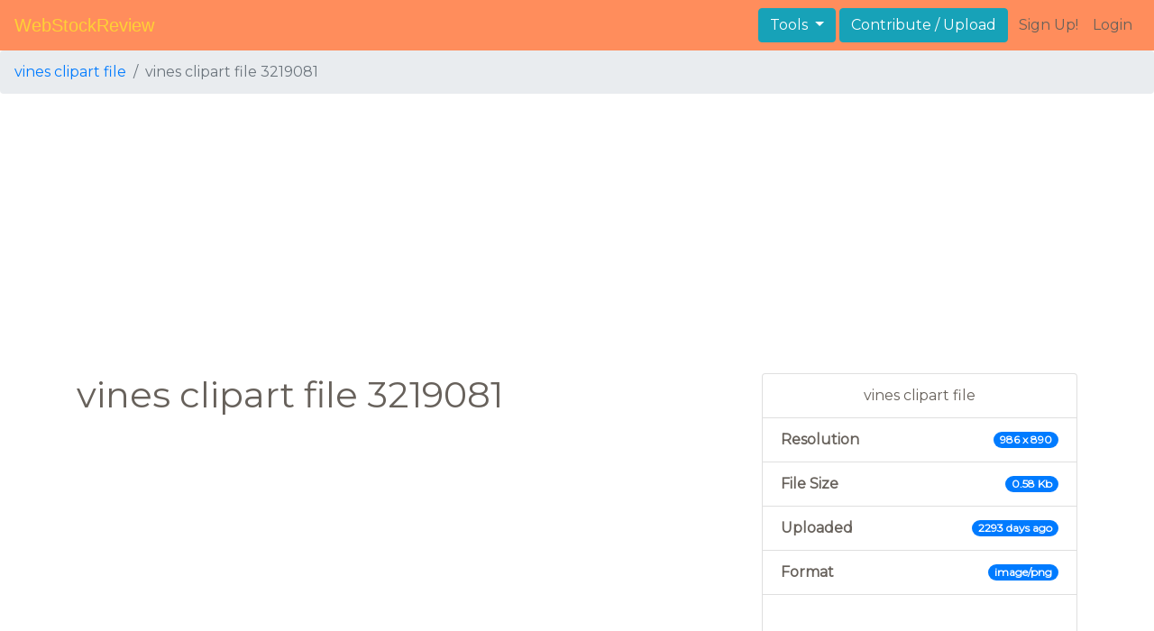

--- FILE ---
content_type: text/html; charset=UTF-8
request_url: https://webstockreview.net/image/vines-clipart-file/3219081.html
body_size: 4611
content:
<!DOCTYPE html>
<html lang="en-US" prefix="og: http://ogp.me/ns# fb: http://ogp.me/ns/fb#">
<head><!--0.0377-->	<meta http-equiv="content-type" content="text/html; charset=utf-8"/>
	<meta name="viewport" content="width=device-width, initial-scale=1">
	<meta name="google-site-verification" content="hL-UjVHojT__mQLmxXNGugNkRPi97ZD4lVN7NTNlTDw" />
	<title>Vines clipart file, Picture #3219081 vines clipart file</title>
	<meta name="description" content=""/>
		<link rel="canonical" href="https://webstockreview.net/image/vines-clipart-file/3219081.html">	<link href="https://webstockreview.net/Themes/wsr_d1d2keywords/Layouts/layout/assets/favicon.ico" rel="shortcut icon"/>
	<link rel="stylesheet" type="text/css" href="https://webstockreview.net/files/assets/bootstrap/css/bootstrap.min.css">	<link rel="stylesheet" type="text/css" href="https://webstockreview.net/files/assets/font-awesome/4.7.0/css/font-awesome.min.css">	<link rel="stylesheet" type="text/css" href="https://webstockreview.net/style.css?v=771d6dbf995952eaab7d863647947d95"/>
	<link href="https://fonts.googleapis.com/css?family=Montserrat" rel="stylesheet">
	<script type="application/javascript">
		//frame breakout
		if (top.location != location) {
			top.location.href = document.location.href;
		}
	</script>
	<script type="text/javascript">
	// backend javascript properties
	var _HREF='https://webstockreview.net';
	var _THEME='wsr_d1d2keywords';
	var _YM='54391960';
	var _GA='UA-146348329-1';
</script>
	<script type="application/javascript" src="https://webstockreview.net/files/assets/js/jquery-3.3.1.min.js"></script>	<script type="application/javascript" src="https://webstockreview.net/files/assets/js/base.js"></script>		<script src="https://easyimages.net/partner/webstockreview.js"></script> 
	 <script src="https://carlsednaoui.github.io/ouibounce/build/ouibounce.min.js"></script> 
	<script async src="https://pagead2.googlesyndication.com/pagead/js/adsbygoogle.js?client=ca-pub-1734795781859260" crossorigin="anonymous"></script>
</head>
<body>
<nav id="headers-simple" class="navbar navbar-expand-md justify-content-between">
	<a class="navbar-brand" href="https://webstockreview.net">WebStockReview</a>
	<button class="navbar-toggler" type="button" data-toggle="collapse" data-target="#navbarNav" aria-controls="navbarNav" aria-expanded="false" aria-label="Toggle navigation">
		<span class="navbar-toggler-icon"></span>
	</button>
	<div class="collapse navbar-collapse" id="navbarNav">
		<div class="dropdown ml-auto mr-1">
			<button type="button" class="btn btn-info dropdown-toggle" id="dropdownMenuTools" data-toggle="dropdown" aria-haspopup="true" aria-expanded="false"">
				Tools
			</button>
			<div class="dropdown-menu" aria-labelledby="dropdownMenuTools">
				<a class="dropdown-item" href="https://webstockreview.net/tools/remove-background">Remove background</a>
			</div>
		</div>
		<a class="btn btn-info mr-1" href="" rel="nofollow">Contribute / Upload</a>
		<div>
			<ul class="nav navbar-nav navbar-user justify-content-end">
									<li class="nav-item"><a class="nav-link text-reset ga-tracking-click" data-target="signup" href="https://webstockreview.net/signup.html" rel="nofollow">Sign Up!</a></li>
					<li class="nav-item"><a class="nav-link text-reset ga-tracking-click" data-target="login" href="https://webstockreview.net/login.html" rel="nofollow">Login</a></li>
							</ul>
		</div>
	</div>
</nav><div class="body-container">
	<nav aria-label="breadcrumb">
	<ol class="breadcrumb">
		<li class="breadcrumb-item" aria-current="page"><a href="https://webstockreview.net/explore/vines-clipart-file/">vines clipart file</a></li>
		<li class="breadcrumb-item active" aria-current="page">vines clipart file 3219081</li>
	</ol>
</nav>
<div class="container">
	<div class="row pt-1 pb-5">
		<div class="col-8 col-md-8 col-sm-12 col-12">
			<h1>vines clipart file 3219081</h1>
			<div class="my-3" style="min-height: 80px;">
				<script async src="https://pagead2.googlesyndication.com/pagead/js/adsbygoogle.js?client=ca-pub-1734795781859260"
     crossorigin="anonymous"></script>
<!-- top -->
<ins class="adsbygoogle"
     style="display:block"
     data-ad-client="ca-pub-1734795781859260"
     data-ad-slot="1894902767"
     data-ad-format="auto"
     data-full-width-responsive="true"></ins>
<script>
     (adsbygoogle = window.adsbygoogle || []).push({});
</script>			</div>
			<div class="transparent element" id="article" onclick="document.location='https://webstockreview.net/pict/getfirst?id=3219081'; return false;" style="cursor: pointer;">
				<picture>
					<source media="(min-width: 1681px)" srcset="https://webstockreview.net/images1280_/vines-clipart-file.png">
					<source srcset="https://webstockreview.net/images600_/vines-clipart-file.png">
					<img class="img-fluid" style="width: 100%" src="https://webstockreview.net/images/vines-clipart-file.png" alt="vines clipart file" title="Picture #3219081 - vines clipart file">
				</picture>
			</div>
			<div class="row my-1">
	<div class="col-12 p-0 ml-3">
		<h6 class="badge badge-light mr-1">Tags:</h6>
					<span class="badge badge-light mr-1">
				<a href="https://webstockreview.net/explore/vines-clipart-file/">Vines file</a>
			</span>
			</div>
</div>			<div class="my-3" style="min-height: 80px;">
				<script async src="https://pagead2.googlesyndication.com/pagead/js/adsbygoogle.js?client=ca-pub-1734795781859260"
     crossorigin="anonymous"></script>
<!-- top -->
<ins class="adsbygoogle"
     style="display:block"
     data-ad-client="ca-pub-1734795781859260"
     data-ad-slot="1894902767"
     data-ad-format="auto"
     data-full-width-responsive="true"></ins>
<script>
     (adsbygoogle = window.adsbygoogle || []).push({});
</script>			</div>
			<div class="row">
	<div class="col-12 text-center my-3">
		It is required to give <b>attribution</b>, if you use this image on your website:
		<br>
		<input class="form-control py-3" type="text" onclick="this.select();"value="<a href='https://webstockreview.net'>https://webstockreview.net</a>">
	</div>
</div>
<div class="row">
	<div class="col-12 text-center my-2">
		Embed this image in your blog or website
		<br>
		<input class="form-control py-3" type="text" 
			onclick="this.select();"
			value="<a href='https://webstockreview.net/image/vines-clipart-file/3219081.html'><img src='https://webstockreview.net/images/vines-clipart-file.png'/></a>"
			>
	</div>
</div>			<script type="text/javascript" src="//s7.addthis.com/js/300/addthis_widget.js#pubid=ra-5c4031bf728992a7"></script>
<div class="row text-center my-3">
  <div class="col-12 addthis_inline_share_toolbox"></div>
</div>		</div>
		<div class="col-4 col-md-4 col-sm-12 col-12">
			<ul class="list-group">
				<li class="list-group-item text-center">
					vines clipart file				</li>
				<li class="list-group-item d-flex justify-content-between align-items-center">
					<b>Resolution</b><span class="badge badge-primary badge-pill">986 x 890</span>
				</li>
								<li class="list-group-item d-flex justify-content-between align-items-center">
					<b>File Size</b><span class="badge badge-primary badge-pill">0.58 Kb</span>
				</li>
				<li class="list-group-item d-flex justify-content-between align-items-center">
					<b>Uploaded</b><span class="badge badge-primary badge-pill">2293 days ago</span>
				</li>
								<li class="list-group-item d-flex justify-content-between align-items-center">
					<b>Format</b><span class="badge badge-primary badge-pill">image/png</span>
				</li>
								<li class="list-group-item text-center">
					<div class="my-3" style="min-height: 80px;">
						<script async src="https://pagead2.googlesyndication.com/pagead/js/adsbygoogle.js?client=ca-pub-1734795781859260"
     crossorigin="anonymous"></script>
<!-- verical -->
<ins class="adsbygoogle"
     style="display:block"
     data-ad-client="ca-pub-1734795781859260"
     data-ad-slot="9768717459"
     data-ad-format="auto"
     data-full-width-responsive="true"></ins>
<script>
     (adsbygoogle = window.adsbygoogle || []).push({});
</script>					</div>
					<button type="button" class="btn btn-success" onclick="gtag('event', 'imgpageDownloadClick', {}); document.location='https://webstockreview.net/pict/getfirst?id=3219081'; return false;" style="border-radius: 5px 0 0 5px;">Download</button>

<button type="button" class="btn btn-success dropdown-toggle" data-toggle="dropdown" aria-haspopup="true" aria-expanded="false" style="margin-left: -5px;border-radius: 0 5px 5px 0;">
	<span class="caret"></span>
</button>
<ul class="dropdown-menu">
			<li class="px-3 py-1"><a onclick="gtag('event', 'imgpageDownloadClick', {}); document.location='https://webstockreview.net/pict/getfirst?id=3219081'; return false;" href="#">Original (986 x 1092)</a></li>
			<li class="px-3 py-1"><a onclick="gtag('event', 'imgpageDownloadClick', {}); document.location='https://webstockreview.net/pict/getfirst?id=3219081'; return false;" href="#">Small (640 x 709)</a></li>
	</ul>
<script type="text/javascript">
	function preDownload(file, id, size=0){
		var data={file:file, id:id, size:size};
		$.post(_HREF+'?_act=image/preDownload', data, function(response){
			$('#download-modal').detach();
			$('body').append('<div id="download-modal">'+response+'</div>');
		});
	}
	//restore download after login
	$(document).ready(function(){
		var params;
		if(params=window.location.hash.match(/#download_(.+)_(\d+)_(\d+)$/)){
			preDownload(params[1],params[2],params[3]);
		}
	});
</script>					<div class="col-12 mt-2">
						<div class="row no-gutters text-center">
							<div class="col-6">
								<i class="fa fa-eye" title="All view: 180. Views for 7 days: 1"></i>
								<div>180</div>
							</div>
							<div class="col-6">
								<i class="fa fa-download" title="Downloads received"></i>
								<div>519</div>
							</div>
						</div>
					</div>
				</li>
				<li class="list-group-item text-center">
					License: 
													<a href="https://creativecommons.org/licenses/by/3.0/" target="_blank" rel="noindex, nofollow">Attribution required</a>
										</li>
				<li class="list-group-item text-center">
					<a href="https://webstockreview.net/contacts.html?text=DMCA+Report+-+https%3A%2F%2Fwebstockreview.net%2Fimage%2Fvines-clipart-file%2F3219081.html" rel="nofollow">
						<i class="fa fa-exclamation-triangle text-danger" aria-hidden="true"></i> Copyright complaint
					</a>
				</li>
			</ul>
					</div>
	</div>
	<div class="row">
	<div class="col-11 p-0 ml-3">
		<h6 class="badge badge-light mr-1">Related keywords:</h6>
					<span class="badge badge-light mr-1">
				<a class="p-0" href="https://webstockreview.net/explore/vines-clipart-file/">Vines file</a>
			</span>
					<span class="badge badge-light mr-1">
				<a class="p-0" href="https://webstockreview.net/explore/vines-clipart/">Vines</a>
			</span>
					<span class="badge badge-light mr-1">
				<a class="p-0" href="https://webstockreview.net/explore/vines-clipart-svg/">Vines svg</a>
			</span>
					<span class="badge badge-light mr-1">
				<a class="p-0" href="https://webstockreview.net/explore/vines-clipart-ivy/">Vines ivy</a>
			</span>
					<span class="badge badge-light mr-1">
				<a class="p-0" href="https://webstockreview.net/explore/flower-vines-png/">Flower vines png</a>
			</span>
					<span class="badge badge-light mr-1">
				<a class="p-0" href="https://webstockreview.net/explore/vines-clipart-printable/">Vines printable</a>
			</span>
					<span class="badge badge-light mr-1">
				<a class="p-0" href="https://webstockreview.net/explore/vines-clipart-olive/">Vines olive</a>
			</span>
					<span class="badge badge-light mr-1">
				<a class="p-0" href="https://webstockreview.net/explore/vines-clipart-tribal/">Vines tribal</a>
			</span>
			</div>
</div>	<div class="row mt-3 pb-2">
	<div class="col-12">
		<h2>Similar images to "vines clipart file"</h2>
		<div class="d-flex flex-row flex-wrap">
							<a href="https://webstockreview.net/image/flower-clipart-vine/2172297.html" class="d-block flex-item flex-md border col-sm-6 col-md-3 imageSimilarCard" style="background-image: url('https://webstockreview.net/images250_/flower-clipart-vine-18.png');">
					<img class="img-fluid d-block p-2" src="https://webstockreview.net/images250_/flower-clipart-vine-18.png" alt="Flower 78 | Free Images at Clker.com - vector clip art online ..." title=" free photo download">
				</a>
							<a href="https://webstockreview.net/image/clipart-free-vine/2172299.html" class="d-block flex-item flex-md border col-sm-6 col-md-3 imageSimilarCard" style="background-image: url('https://webstockreview.net/images250_/clipart-free-vine-1.png');">
					<img class="img-fluid d-block p-2" src="https://webstockreview.net/images250_/clipart-free-vine-1.png" alt="Green Vines Clip Art | Clipart Panda - Free Clipart Images" title=" free photo download">
				</a>
							<a href="https://webstockreview.net/image/vines-clipart-file/3219077.html" class="d-block flex-item flex-md border col-sm-6 col-md-3 imageSimilarCard" style="background-image: url('https://webstockreview.net/images250_/vines-clipart-file-3.png');">
					<img class="img-fluid d-block p-2" src="https://webstockreview.net/images250_/vines-clipart-file-3.png" alt="Download Free png Vine Clipart Black And White Vines Clipart ..." title=" free photo download">
				</a>
							<a href="https://webstockreview.net/image/vines-clipart-file/3219080.html" class="d-block flex-item flex-md border col-sm-6 col-md-3 imageSimilarCard" style="background-image: url('https://webstockreview.net/images250_/vines-clipart-file-2.png');">
					<img class="img-fluid d-block p-2" src="https://webstockreview.net/images250_/vines-clipart-file-2.png" alt="Vines Border, Vine, Green, Flower PNG Transparent Clipart ..." title=" free photo download">
				</a>
					</div>
	</div>
</div></div>
<script>
    	$(document).ready(function(){
			$(document).on('contextmenu', '.element img', function(e){
			  return false;
			});
		});
</script>
</div>
<footer id="footers-simple" class="section-nude py-3">
	<div class="container">
		<div class="row justify-content-between align-items-center">
			<nav class="nav col-sm-12 col-md-8">
				<a class="nav-link" href="https://webstockreview.net/privacy.html" rel="nofollow">Privacy Policy</a>
				<a class="nav-link" href="https://webstockreview.net/terms.html" rel="nofollow">Terms</a>
				<a class="nav-link" href="https://webstockreview.net/contacts.html?text=Copyright+Notification%0A" rel="nofollow">Copyright Notification</a>
				<a class="nav-link" href="https://webstockreview.net/contacts.html" rel="nofollow">Contact us</a>
			</nav>
		</div>
	</div>
</footer>
<img style="display:none;" src="https://webstockreview.net/s.gif?uri=%2Fimage%2Fvines-clipart-file%2F3219081.html&t=1768620299&channel=image"/><script type="application/javascript" src="https://webstockreview.net/files/assets/bootstrap/js/bootstrap.bundle.min.js"></script><!-- Global site tag (gtag.js) - Google Analytics -->
<script async src="https://www.googletagmanager.com/gtag/js?id=UA-146348329-1"></script>
<script>
   window.dataLayer = window.dataLayer || [];
   function gtag(){dataLayer.push(arguments);}
   gtag('js', new Date());
   gtag('config', 'UA-146348329-1');
</script><!-- Yandex.Metrika counter -->
<script type="text/javascript" >
   (function(m,e,t,r,i,k,a){m[i]=m[i]||function(){(m[i].a=m[i].a||[]).push(arguments)};
   m[i].l=1*new Date();k=e.createElement(t),a=e.getElementsByTagName(t)[0],k.async=1,k.src=r,a.parentNode.insertBefore(k,a)})
   (window, document, "script", "https://mc.yandex.ru/metrika/tag.js", "ym");

   ym(54391960, "init", {
        id:54391960,
        clickmap:true,
        trackLinks:true,
        accurateTrackBounce:true,
        webvisor:true
   });
</script>
<noscript><div><img src="https://mc.yandex.ru/watch/54391960" style="position:absolute; left:-9999px;" alt="" /></div></noscript>
<!-- /Yandex.Metrika counter --><!-- Facebook Pixel Code -->
<script>
    !function(f,b,e,v,n,t,s)
    {if(f.fbq)return;n=f.fbq=function(){n.callMethod?
    n.callMethod.apply(n,arguments):n.queue.push(arguments)};
    if(!f._fbq)f._fbq=n;n.push=n;n.loaded=!0;n.version='2.0';
    n.queue=[];t=b.createElement(e);t.async=!0;
    t.src=v;s=b.getElementsByTagName(e)[0];
    s.parentNode.insertBefore(t,s)}(window, document,'script',
    'https://connect.facebook.net/en_US/fbevents.js');
    fbq('init', '399095044385992');
    fbq('track', 'PageView');
</script>
<noscript><img height="1" width="1" style="display:none"
src="https://www.facebook.com/tr?id=399095044385992&ev=PageView&noscript=1"
/></noscript>
<!-- End Facebook Pixel Code -->
<!-- Yandex.Metrika counter -->
<script type="text/javascript" >
   (function(m,e,t,r,i,k,a){m[i]=m[i]||function(){(m[i].a=m[i].a||[]).push(arguments)};
   m[i].l=1*new Date();
   for (var j = 0; j < document.scripts.length; j++) {if (document.scripts[j].src === r) { return; }}
   k=e.createElement(t),a=e.getElementsByTagName(t)[0],k.async=1,k.src=r,a.parentNode.insertBefore(k,a)})
   (window, document, "script", "https://mc.yandex.ru/metrika/tag.js", "ym");

   ym(101504328, "init", {
        clickmap:true,
        trackLinks:true,
        accurateTrackBounce:true
   });
</script>
<noscript><div><img src="https://mc.yandex.ru/watch/101504328" style="position:absolute; left:-9999px;" alt="" /></div></noscript>
<!-- /Yandex.Metrika counter -->

<script defer src="https://static.cloudflareinsights.com/beacon.min.js/vcd15cbe7772f49c399c6a5babf22c1241717689176015" integrity="sha512-ZpsOmlRQV6y907TI0dKBHq9Md29nnaEIPlkf84rnaERnq6zvWvPUqr2ft8M1aS28oN72PdrCzSjY4U6VaAw1EQ==" data-cf-beacon='{"version":"2024.11.0","token":"6595114861254fe2a176a89b486152d7","r":1,"server_timing":{"name":{"cfCacheStatus":true,"cfEdge":true,"cfExtPri":true,"cfL4":true,"cfOrigin":true,"cfSpeedBrain":true},"location_startswith":null}}' crossorigin="anonymous"></script>
</body>
</html>


--- FILE ---
content_type: text/html; charset=utf-8
request_url: https://www.google.com/recaptcha/api2/aframe
body_size: 249
content:
<!DOCTYPE HTML><html><head><meta http-equiv="content-type" content="text/html; charset=UTF-8"></head><body><script nonce="Wfan_IJofoQBkdP3ARWJXg">/** Anti-fraud and anti-abuse applications only. See google.com/recaptcha */ try{var clients={'sodar':'https://pagead2.googlesyndication.com/pagead/sodar?'};window.addEventListener("message",function(a){try{if(a.source===window.parent){var b=JSON.parse(a.data);var c=clients[b['id']];if(c){var d=document.createElement('img');d.src=c+b['params']+'&rc='+(localStorage.getItem("rc::a")?sessionStorage.getItem("rc::b"):"");window.document.body.appendChild(d);sessionStorage.setItem("rc::e",parseInt(sessionStorage.getItem("rc::e")||0)+1);localStorage.setItem("rc::h",'1768620302331');}}}catch(b){}});window.parent.postMessage("_grecaptcha_ready", "*");}catch(b){}</script></body></html>